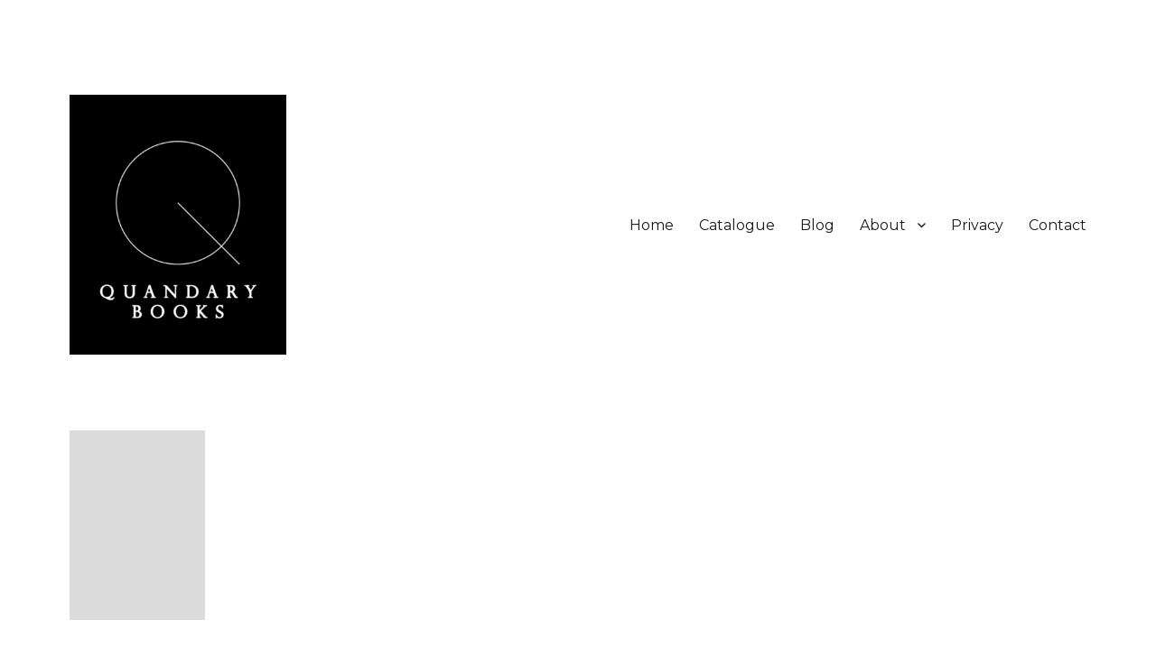

--- FILE ---
content_type: text/html; charset=UTF-8
request_url: https://quandarybooks.com/wpctags/multi-faith-centre/
body_size: 41687
content:
<!DOCTYPE html>
<html lang="en-GB" class="no-js">
<head>
	<meta charset="UTF-8">
	<meta name="viewport" content="width=device-width, initial-scale=1">
	<link rel="profile" href="http://gmpg.org/xfn/11">
		<script>(function(html){html.className = html.className.replace(/\bno-js\b/,'js')})(document.documentElement);</script>
<meta name='robots' content='index, follow, max-image-preview:large, max-snippet:-1, max-video-preview:-1' />

	<!-- This site is optimized with the Yoast SEO plugin v25.6 - https://yoast.com/wordpress/plugins/seo/ -->
	<title>Multi-Faith Centre Archives - Quandary Books</title>
	<link rel="canonical" href="https://quandarybooks.com/wpctags/multi-faith-centre/" />
	<meta property="og:locale" content="en_GB" />
	<meta property="og:type" content="article" />
	<meta property="og:title" content="Multi-Faith Centre Archives - Quandary Books" />
	<meta property="og:url" content="https://quandarybooks.com/wpctags/multi-faith-centre/" />
	<meta property="og:site_name" content="Quandary Books" />
	<meta name="twitter:card" content="summary_large_image" />
	<script type="application/ld+json" class="yoast-schema-graph">{"@context":"https://schema.org","@graph":[{"@type":"CollectionPage","@id":"https://quandarybooks.com/wpctags/multi-faith-centre/","url":"https://quandarybooks.com/wpctags/multi-faith-centre/","name":"Multi-Faith Centre Archives - Quandary Books","isPartOf":{"@id":"http://quandarybooks.com/#website"},"breadcrumb":{"@id":"https://quandarybooks.com/wpctags/multi-faith-centre/#breadcrumb"},"inLanguage":"en-GB"},{"@type":"BreadcrumbList","@id":"https://quandarybooks.com/wpctags/multi-faith-centre/#breadcrumb","itemListElement":[{"@type":"ListItem","position":1,"name":"Home","item":"http://quandarybooks.com/"},{"@type":"ListItem","position":2,"name":"Multi-Faith Centre"}]},{"@type":"WebSite","@id":"http://quandarybooks.com/#website","url":"http://quandarybooks.com/","name":"Quandary Books","description":"A Derbyshire Publisher","publisher":{"@id":"http://quandarybooks.com/#organization"},"potentialAction":[{"@type":"SearchAction","target":{"@type":"EntryPoint","urlTemplate":"http://quandarybooks.com/?s={search_term_string}"},"query-input":{"@type":"PropertyValueSpecification","valueRequired":true,"valueName":"search_term_string"}}],"inLanguage":"en-GB"},{"@type":"Organization","@id":"http://quandarybooks.com/#organization","name":"Quandary Books","url":"http://quandarybooks.com/","logo":{"@type":"ImageObject","inLanguage":"en-GB","@id":"http://quandarybooks.com/#/schema/logo/image/","url":"https://quandarybooks.com/wp-content/uploads/2016/08/cropped-QUANDARY-BOOKS-16-mod-BLACK.png","contentUrl":"https://quandarybooks.com/wp-content/uploads/2016/08/cropped-QUANDARY-BOOKS-16-mod-BLACK.png","width":240,"height":288,"caption":"Quandary Books"},"image":{"@id":"http://quandarybooks.com/#/schema/logo/image/"}}]}</script>
	<!-- / Yoast SEO plugin. -->


<link rel='dns-prefetch' href='//fonts.googleapis.com' />
<link rel="alternate" type="application/rss+xml" title="Quandary Books &raquo; Feed" href="https://quandarybooks.com/feed/" />
<link rel="alternate" type="application/rss+xml" title="Quandary Books &raquo; Comments Feed" href="https://quandarybooks.com/comments/feed/" />
<link rel="alternate" type="application/rss+xml" title="Quandary Books &raquo; Multi-Faith Centre WP Catalogue Tag Feed" href="https://quandarybooks.com/wpctags/multi-faith-centre/feed/" />
<script type="text/javascript">
/* <![CDATA[ */
window._wpemojiSettings = {"baseUrl":"https:\/\/s.w.org\/images\/core\/emoji\/15.0.3\/72x72\/","ext":".png","svgUrl":"https:\/\/s.w.org\/images\/core\/emoji\/15.0.3\/svg\/","svgExt":".svg","source":{"concatemoji":"https:\/\/quandarybooks.com\/wp-includes\/js\/wp-emoji-release.min.js?ver=6.6.4"}};
/*! This file is auto-generated */
!function(i,n){var o,s,e;function c(e){try{var t={supportTests:e,timestamp:(new Date).valueOf()};sessionStorage.setItem(o,JSON.stringify(t))}catch(e){}}function p(e,t,n){e.clearRect(0,0,e.canvas.width,e.canvas.height),e.fillText(t,0,0);var t=new Uint32Array(e.getImageData(0,0,e.canvas.width,e.canvas.height).data),r=(e.clearRect(0,0,e.canvas.width,e.canvas.height),e.fillText(n,0,0),new Uint32Array(e.getImageData(0,0,e.canvas.width,e.canvas.height).data));return t.every(function(e,t){return e===r[t]})}function u(e,t,n){switch(t){case"flag":return n(e,"\ud83c\udff3\ufe0f\u200d\u26a7\ufe0f","\ud83c\udff3\ufe0f\u200b\u26a7\ufe0f")?!1:!n(e,"\ud83c\uddfa\ud83c\uddf3","\ud83c\uddfa\u200b\ud83c\uddf3")&&!n(e,"\ud83c\udff4\udb40\udc67\udb40\udc62\udb40\udc65\udb40\udc6e\udb40\udc67\udb40\udc7f","\ud83c\udff4\u200b\udb40\udc67\u200b\udb40\udc62\u200b\udb40\udc65\u200b\udb40\udc6e\u200b\udb40\udc67\u200b\udb40\udc7f");case"emoji":return!n(e,"\ud83d\udc26\u200d\u2b1b","\ud83d\udc26\u200b\u2b1b")}return!1}function f(e,t,n){var r="undefined"!=typeof WorkerGlobalScope&&self instanceof WorkerGlobalScope?new OffscreenCanvas(300,150):i.createElement("canvas"),a=r.getContext("2d",{willReadFrequently:!0}),o=(a.textBaseline="top",a.font="600 32px Arial",{});return e.forEach(function(e){o[e]=t(a,e,n)}),o}function t(e){var t=i.createElement("script");t.src=e,t.defer=!0,i.head.appendChild(t)}"undefined"!=typeof Promise&&(o="wpEmojiSettingsSupports",s=["flag","emoji"],n.supports={everything:!0,everythingExceptFlag:!0},e=new Promise(function(e){i.addEventListener("DOMContentLoaded",e,{once:!0})}),new Promise(function(t){var n=function(){try{var e=JSON.parse(sessionStorage.getItem(o));if("object"==typeof e&&"number"==typeof e.timestamp&&(new Date).valueOf()<e.timestamp+604800&&"object"==typeof e.supportTests)return e.supportTests}catch(e){}return null}();if(!n){if("undefined"!=typeof Worker&&"undefined"!=typeof OffscreenCanvas&&"undefined"!=typeof URL&&URL.createObjectURL&&"undefined"!=typeof Blob)try{var e="postMessage("+f.toString()+"("+[JSON.stringify(s),u.toString(),p.toString()].join(",")+"));",r=new Blob([e],{type:"text/javascript"}),a=new Worker(URL.createObjectURL(r),{name:"wpTestEmojiSupports"});return void(a.onmessage=function(e){c(n=e.data),a.terminate(),t(n)})}catch(e){}c(n=f(s,u,p))}t(n)}).then(function(e){for(var t in e)n.supports[t]=e[t],n.supports.everything=n.supports.everything&&n.supports[t],"flag"!==t&&(n.supports.everythingExceptFlag=n.supports.everythingExceptFlag&&n.supports[t]);n.supports.everythingExceptFlag=n.supports.everythingExceptFlag&&!n.supports.flag,n.DOMReady=!1,n.readyCallback=function(){n.DOMReady=!0}}).then(function(){return e}).then(function(){var e;n.supports.everything||(n.readyCallback(),(e=n.source||{}).concatemoji?t(e.concatemoji):e.wpemoji&&e.twemoji&&(t(e.twemoji),t(e.wpemoji)))}))}((window,document),window._wpemojiSettings);
/* ]]> */
</script>
<style id='wp-emoji-styles-inline-css' type='text/css'>

	img.wp-smiley, img.emoji {
		display: inline !important;
		border: none !important;
		box-shadow: none !important;
		height: 1em !important;
		width: 1em !important;
		margin: 0 0.07em !important;
		vertical-align: -0.1em !important;
		background: none !important;
		padding: 0 !important;
	}
</style>
<link rel='stylesheet' id='wp-block-library-css' href='https://quandarybooks.com/wp-includes/css/dist/block-library/style.min.css?ver=6.6.4' type='text/css' media='all' />
<style id='classic-theme-styles-inline-css' type='text/css'>
/*! This file is auto-generated */
.wp-block-button__link{color:#fff;background-color:#32373c;border-radius:9999px;box-shadow:none;text-decoration:none;padding:calc(.667em + 2px) calc(1.333em + 2px);font-size:1.125em}.wp-block-file__button{background:#32373c;color:#fff;text-decoration:none}
</style>
<style id='global-styles-inline-css' type='text/css'>
:root{--wp--preset--aspect-ratio--square: 1;--wp--preset--aspect-ratio--4-3: 4/3;--wp--preset--aspect-ratio--3-4: 3/4;--wp--preset--aspect-ratio--3-2: 3/2;--wp--preset--aspect-ratio--2-3: 2/3;--wp--preset--aspect-ratio--16-9: 16/9;--wp--preset--aspect-ratio--9-16: 9/16;--wp--preset--color--black: #000000;--wp--preset--color--cyan-bluish-gray: #abb8c3;--wp--preset--color--white: #ffffff;--wp--preset--color--pale-pink: #f78da7;--wp--preset--color--vivid-red: #cf2e2e;--wp--preset--color--luminous-vivid-orange: #ff6900;--wp--preset--color--luminous-vivid-amber: #fcb900;--wp--preset--color--light-green-cyan: #7bdcb5;--wp--preset--color--vivid-green-cyan: #00d084;--wp--preset--color--pale-cyan-blue: #8ed1fc;--wp--preset--color--vivid-cyan-blue: #0693e3;--wp--preset--color--vivid-purple: #9b51e0;--wp--preset--gradient--vivid-cyan-blue-to-vivid-purple: linear-gradient(135deg,rgba(6,147,227,1) 0%,rgb(155,81,224) 100%);--wp--preset--gradient--light-green-cyan-to-vivid-green-cyan: linear-gradient(135deg,rgb(122,220,180) 0%,rgb(0,208,130) 100%);--wp--preset--gradient--luminous-vivid-amber-to-luminous-vivid-orange: linear-gradient(135deg,rgba(252,185,0,1) 0%,rgba(255,105,0,1) 100%);--wp--preset--gradient--luminous-vivid-orange-to-vivid-red: linear-gradient(135deg,rgba(255,105,0,1) 0%,rgb(207,46,46) 100%);--wp--preset--gradient--very-light-gray-to-cyan-bluish-gray: linear-gradient(135deg,rgb(238,238,238) 0%,rgb(169,184,195) 100%);--wp--preset--gradient--cool-to-warm-spectrum: linear-gradient(135deg,rgb(74,234,220) 0%,rgb(151,120,209) 20%,rgb(207,42,186) 40%,rgb(238,44,130) 60%,rgb(251,105,98) 80%,rgb(254,248,76) 100%);--wp--preset--gradient--blush-light-purple: linear-gradient(135deg,rgb(255,206,236) 0%,rgb(152,150,240) 100%);--wp--preset--gradient--blush-bordeaux: linear-gradient(135deg,rgb(254,205,165) 0%,rgb(254,45,45) 50%,rgb(107,0,62) 100%);--wp--preset--gradient--luminous-dusk: linear-gradient(135deg,rgb(255,203,112) 0%,rgb(199,81,192) 50%,rgb(65,88,208) 100%);--wp--preset--gradient--pale-ocean: linear-gradient(135deg,rgb(255,245,203) 0%,rgb(182,227,212) 50%,rgb(51,167,181) 100%);--wp--preset--gradient--electric-grass: linear-gradient(135deg,rgb(202,248,128) 0%,rgb(113,206,126) 100%);--wp--preset--gradient--midnight: linear-gradient(135deg,rgb(2,3,129) 0%,rgb(40,116,252) 100%);--wp--preset--font-size--small: 13px;--wp--preset--font-size--medium: 20px;--wp--preset--font-size--large: 36px;--wp--preset--font-size--x-large: 42px;--wp--preset--spacing--20: 0.44rem;--wp--preset--spacing--30: 0.67rem;--wp--preset--spacing--40: 1rem;--wp--preset--spacing--50: 1.5rem;--wp--preset--spacing--60: 2.25rem;--wp--preset--spacing--70: 3.38rem;--wp--preset--spacing--80: 5.06rem;--wp--preset--shadow--natural: 6px 6px 9px rgba(0, 0, 0, 0.2);--wp--preset--shadow--deep: 12px 12px 50px rgba(0, 0, 0, 0.4);--wp--preset--shadow--sharp: 6px 6px 0px rgba(0, 0, 0, 0.2);--wp--preset--shadow--outlined: 6px 6px 0px -3px rgba(255, 255, 255, 1), 6px 6px rgba(0, 0, 0, 1);--wp--preset--shadow--crisp: 6px 6px 0px rgba(0, 0, 0, 1);}:where(.is-layout-flex){gap: 0.5em;}:where(.is-layout-grid){gap: 0.5em;}body .is-layout-flex{display: flex;}.is-layout-flex{flex-wrap: wrap;align-items: center;}.is-layout-flex > :is(*, div){margin: 0;}body .is-layout-grid{display: grid;}.is-layout-grid > :is(*, div){margin: 0;}:where(.wp-block-columns.is-layout-flex){gap: 2em;}:where(.wp-block-columns.is-layout-grid){gap: 2em;}:where(.wp-block-post-template.is-layout-flex){gap: 1.25em;}:where(.wp-block-post-template.is-layout-grid){gap: 1.25em;}.has-black-color{color: var(--wp--preset--color--black) !important;}.has-cyan-bluish-gray-color{color: var(--wp--preset--color--cyan-bluish-gray) !important;}.has-white-color{color: var(--wp--preset--color--white) !important;}.has-pale-pink-color{color: var(--wp--preset--color--pale-pink) !important;}.has-vivid-red-color{color: var(--wp--preset--color--vivid-red) !important;}.has-luminous-vivid-orange-color{color: var(--wp--preset--color--luminous-vivid-orange) !important;}.has-luminous-vivid-amber-color{color: var(--wp--preset--color--luminous-vivid-amber) !important;}.has-light-green-cyan-color{color: var(--wp--preset--color--light-green-cyan) !important;}.has-vivid-green-cyan-color{color: var(--wp--preset--color--vivid-green-cyan) !important;}.has-pale-cyan-blue-color{color: var(--wp--preset--color--pale-cyan-blue) !important;}.has-vivid-cyan-blue-color{color: var(--wp--preset--color--vivid-cyan-blue) !important;}.has-vivid-purple-color{color: var(--wp--preset--color--vivid-purple) !important;}.has-black-background-color{background-color: var(--wp--preset--color--black) !important;}.has-cyan-bluish-gray-background-color{background-color: var(--wp--preset--color--cyan-bluish-gray) !important;}.has-white-background-color{background-color: var(--wp--preset--color--white) !important;}.has-pale-pink-background-color{background-color: var(--wp--preset--color--pale-pink) !important;}.has-vivid-red-background-color{background-color: var(--wp--preset--color--vivid-red) !important;}.has-luminous-vivid-orange-background-color{background-color: var(--wp--preset--color--luminous-vivid-orange) !important;}.has-luminous-vivid-amber-background-color{background-color: var(--wp--preset--color--luminous-vivid-amber) !important;}.has-light-green-cyan-background-color{background-color: var(--wp--preset--color--light-green-cyan) !important;}.has-vivid-green-cyan-background-color{background-color: var(--wp--preset--color--vivid-green-cyan) !important;}.has-pale-cyan-blue-background-color{background-color: var(--wp--preset--color--pale-cyan-blue) !important;}.has-vivid-cyan-blue-background-color{background-color: var(--wp--preset--color--vivid-cyan-blue) !important;}.has-vivid-purple-background-color{background-color: var(--wp--preset--color--vivid-purple) !important;}.has-black-border-color{border-color: var(--wp--preset--color--black) !important;}.has-cyan-bluish-gray-border-color{border-color: var(--wp--preset--color--cyan-bluish-gray) !important;}.has-white-border-color{border-color: var(--wp--preset--color--white) !important;}.has-pale-pink-border-color{border-color: var(--wp--preset--color--pale-pink) !important;}.has-vivid-red-border-color{border-color: var(--wp--preset--color--vivid-red) !important;}.has-luminous-vivid-orange-border-color{border-color: var(--wp--preset--color--luminous-vivid-orange) !important;}.has-luminous-vivid-amber-border-color{border-color: var(--wp--preset--color--luminous-vivid-amber) !important;}.has-light-green-cyan-border-color{border-color: var(--wp--preset--color--light-green-cyan) !important;}.has-vivid-green-cyan-border-color{border-color: var(--wp--preset--color--vivid-green-cyan) !important;}.has-pale-cyan-blue-border-color{border-color: var(--wp--preset--color--pale-cyan-blue) !important;}.has-vivid-cyan-blue-border-color{border-color: var(--wp--preset--color--vivid-cyan-blue) !important;}.has-vivid-purple-border-color{border-color: var(--wp--preset--color--vivid-purple) !important;}.has-vivid-cyan-blue-to-vivid-purple-gradient-background{background: var(--wp--preset--gradient--vivid-cyan-blue-to-vivid-purple) !important;}.has-light-green-cyan-to-vivid-green-cyan-gradient-background{background: var(--wp--preset--gradient--light-green-cyan-to-vivid-green-cyan) !important;}.has-luminous-vivid-amber-to-luminous-vivid-orange-gradient-background{background: var(--wp--preset--gradient--luminous-vivid-amber-to-luminous-vivid-orange) !important;}.has-luminous-vivid-orange-to-vivid-red-gradient-background{background: var(--wp--preset--gradient--luminous-vivid-orange-to-vivid-red) !important;}.has-very-light-gray-to-cyan-bluish-gray-gradient-background{background: var(--wp--preset--gradient--very-light-gray-to-cyan-bluish-gray) !important;}.has-cool-to-warm-spectrum-gradient-background{background: var(--wp--preset--gradient--cool-to-warm-spectrum) !important;}.has-blush-light-purple-gradient-background{background: var(--wp--preset--gradient--blush-light-purple) !important;}.has-blush-bordeaux-gradient-background{background: var(--wp--preset--gradient--blush-bordeaux) !important;}.has-luminous-dusk-gradient-background{background: var(--wp--preset--gradient--luminous-dusk) !important;}.has-pale-ocean-gradient-background{background: var(--wp--preset--gradient--pale-ocean) !important;}.has-electric-grass-gradient-background{background: var(--wp--preset--gradient--electric-grass) !important;}.has-midnight-gradient-background{background: var(--wp--preset--gradient--midnight) !important;}.has-small-font-size{font-size: var(--wp--preset--font-size--small) !important;}.has-medium-font-size{font-size: var(--wp--preset--font-size--medium) !important;}.has-large-font-size{font-size: var(--wp--preset--font-size--large) !important;}.has-x-large-font-size{font-size: var(--wp--preset--font-size--x-large) !important;}
:where(.wp-block-post-template.is-layout-flex){gap: 1.25em;}:where(.wp-block-post-template.is-layout-grid){gap: 1.25em;}
:where(.wp-block-columns.is-layout-flex){gap: 2em;}:where(.wp-block-columns.is-layout-grid){gap: 2em;}
:root :where(.wp-block-pullquote){font-size: 1.5em;line-height: 1.6;}
</style>
<link rel='stylesheet' id='cptch_stylesheet-css' href='https://quandarybooks.com/wp-content/plugins/captcha-pro/css/front_end_style.css?ver=pro-5.2.3' type='text/css' media='all' />
<link rel='stylesheet' id='dashicons-css' href='https://quandarybooks.com/wp-includes/css/dashicons.min.css?ver=6.6.4' type='text/css' media='all' />
<link rel='stylesheet' id='cptch_desktop_style-css' href='https://quandarybooks.com/wp-content/plugins/captcha-pro/css/desktop_style.css?ver=pro-5.2.3' type='text/css' media='all' />
<link rel='stylesheet' id='cntctfrm_form_style-css' href='https://quandarybooks.com/wp-content/plugins/contact-form-plugin/css/form_style.css?ver=4.3.6' type='text/css' media='all' />
<link rel='stylesheet' id='catalogue-css-css' href='https://quandarybooks.com/wp-content/plugins/wp-catalogue-pro/includes/css/catalogue-styles.css?ver=6.6.4' type='text/css' media='all' />
<!--[if lt IE 9]>
<link rel='stylesheet' id='style-ie-css' href='https://quandarybooks.com/wp-content/plugins/wp-catalogue-pro/includes/css/ie.css?ver=6.6.4' type='text/css' media='all' />
<![endif]-->
<link rel='stylesheet' id='parent-style-css' href='https://quandarybooks.com/wp-content/themes/twentysixteen/style.css?ver=6.6.4' type='text/css' media='all' />
<link rel='stylesheet' id='child-style-css' href='https://quandarybooks.com/wp-content/themes/quandarybooks/style.css?ver=6.6.4' type='text/css' media='all' />
<link rel='stylesheet' id='twentysixteen-fonts-css' href='https://fonts.googleapis.com/css?family=Merriweather%3A400%2C700%2C900%2C400italic%2C700italic%2C900italic%7CMontserrat%3A400%2C700%7CInconsolata%3A400&#038;subset=latin%2Clatin-ext' type='text/css' media='all' />
<link rel='stylesheet' id='genericons-css' href='https://quandarybooks.com/wp-content/themes/twentysixteen/genericons/genericons.css?ver=3.4.1' type='text/css' media='all' />
<link rel='stylesheet' id='twentysixteen-style-css' href='https://quandarybooks.com/wp-content/themes/quandarybooks/style.css?ver=6.6.4' type='text/css' media='all' />
<!--[if lt IE 10]>
<link rel='stylesheet' id='twentysixteen-ie-css' href='https://quandarybooks.com/wp-content/themes/twentysixteen/css/ie.css?ver=20160816' type='text/css' media='all' />
<![endif]-->
<!--[if lt IE 9]>
<link rel='stylesheet' id='twentysixteen-ie8-css' href='https://quandarybooks.com/wp-content/themes/twentysixteen/css/ie8.css?ver=20160816' type='text/css' media='all' />
<![endif]-->
<!--[if lt IE 8]>
<link rel='stylesheet' id='twentysixteen-ie7-css' href='https://quandarybooks.com/wp-content/themes/twentysixteen/css/ie7.css?ver=20160816' type='text/css' media='all' />
<![endif]-->
<script type="text/javascript" src="https://quandarybooks.com/wp-includes/js/jquery/jquery.min.js?ver=3.7.1" id="jquery-core-js"></script>
<script type="text/javascript" src="https://quandarybooks.com/wp-includes/js/jquery/jquery-migrate.min.js?ver=3.4.1" id="jquery-migrate-js"></script>
<script type="text/javascript" src="https://quandarybooks.com/wp-content/plugins/wp-catalogue-pro/includes/js/wpc-carousel.js?ver=6.6.4" id="wpc-carousel-js-js"></script>
<!--[if lt IE 9]>
<script type="text/javascript" src="https://quandarybooks.com/wp-content/themes/twentysixteen/js/html5.js?ver=3.7.3" id="twentysixteen-html5-js"></script>
<![endif]-->
<link rel="https://api.w.org/" href="https://quandarybooks.com/wp-json/" /><link rel="EditURI" type="application/rsd+xml" title="RSD" href="https://quandarybooks.com/xmlrpc.php?rsd" />
<meta name="generator" content="WordPress 6.6.4" />
<!-- Piwik -->
<script type="text/javascript">
  var _paq = _paq || [];
  _paq.push(["setDomains", ["*.quandarybooks.com"]]);
  _paq.push(['trackPageView']);
  _paq.push(['enableLinkTracking']);
  (function() {
    var u="//caithness-web-services.scot/analytics/";
    _paq.push(['setTrackerUrl', u+'piwik.php']);
    _paq.push(['setSiteId', '3']);
    var d=document, g=d.createElement('script'), s=d.getElementsByTagName('script')[0];
    g.type='text/javascript'; g.async=true; g.defer=true; g.src=u+'piwik.js'; s.parentNode.insertBefore(g,s);
  })();
</script>
<noscript><p><img src="//caithness-web-services.scot/analytics/piwik.php?idsite=3" style="border:0;" alt="" /></p></noscript>
<!-- End Piwik Code -->
<meta name="viewport" content="width=device-width,initial-scale=1,maximum-scale=1,user-scalable=no">
<meta name="HandheldFriendly" content="true">
<style type="text/css">
    .wpc-img:hover {
        border: 5px solid #000000 !important;
    }
    .wpc-title {
        color: #000000 !important;
    }
    .wpc-title a:hover {
        color: #000000 !important;
    }
    #wpc-col-1 ul li a:hover, #wpc-col-1 ul li.active-wpc-cat a {
        border-right: none;
        background:#000000 no-repeat left top !important;
    }
    .wpc-paginations a:hover, .wpc-paginations .active-wpc-page {
        background: #000000 !important;
    }
    .checking{
        background-color:#000000 !important;
    }
    .wpc-post-meta-key {
        color: #000000 !important;
    }
    .navigation {
        list-style:none;
        font-size:12px;
    }
    .navigation li{
        display:inline;
    }
    .navigation li a{
        display:block;
        float:left;
        padding:4px 9px;
        margin-right:7px;
        border:1px solid #efefef;
    }
    .navigation li span.current {
        display:block;
        float:left;
        padding:4px 9px;
        margin-right:7px;
        border:1px solid #efefef;
        background-color:#f5f5f5;
    }   
    .navigation li span.dots {
        display:block;
        float:left;
        padding:4px 9px;
        margin-right:7px;
    }
    .current-cat > a{
        background-color: #000000 !important;
    }
    .wpc_page_link_disabled {
        background-color: #000000;
    }
    #wpc-col-1 .wpc_sidebar_tags a {
        color: #000000;
        text-decoration: none !important;
    }


    /*.wpc_product_content article.wpc_post {
        padding-top: 30px;
    }*/
    /*Carousel CSS*/
    .wpc_my_carousel {
        padding: 0 15px 0 0;
        display: inline-block;
        margin-bottom: 18px;
        width  : 100%;
    }
    .wpc_carousel ul {
        list-style: none;
        position: absolute;
        left: 0;
        top: 0;
        width: 100%;
        text-align: center;
        margin: 0 auto;
    }
                .wpc_my_carousel {
                padding: 0 15px 0 0;
                position: relative;
                display: block;
               /* height: 358px;*/
               height: 408px;
            }
            .wpc_carousel ul li img {
                height: 92px;
                border: 2px solid #DCDBDB;
            }
            .layout_vert .wpc_hero_img {
                float: left;
                margin-right: 20px;
                width: 258px;
            }
            .layout_vert .wpc_hero_img img {
                border: 4px solid #DCDBDB;
            }
            .wpc_v_carousel_wrap {
                float: right;
                padding:0 0 0 10px;
                position: relative;
            }
            .layout_vert .wpc_carousel {
                overflow:hidden;
                position: relative;
                width: 158px;
                margin-top: 35px;
                float: left;
                z-index: 2;
            }
            .layout_vert .wpc_carousel ul li {
                text-align: center;
                float: none;
                padding-bottom: 1px;
            }
            .layout_vert .wpc_controls {
                position: absolute;
                right: 38%;
                height: 350px;
                width: 30px;
            }
            .layout_vert .prev-up {
                cursor: pointer;
                background: rgba(0, 0, 0, 0) url("https://quandarybooks.com/wp-content/plugins/wp-catalogue-pro//includes/css/images/up-arrow.png") no-repeat scroll center top;
                display: block;
                height: 30px;
                text-indent: -9000px;
                width: 30px;
                position: absolute;
                right:0;
                top: 0;
            }
            .layout_vert .next-down {
                float: none;
                cursor: pointer;
                background: rgba(0, 0, 0, 0) url("https://quandarybooks.com/wp-content/plugins/wp-catalogue-pro//includes/css/images/down-arrow.png") no-repeat scroll center top;
                display: block;
                height: 30px;
                text-indent: -9000px;
                width: 30px;
                right:0;
                position: absolute;
                bottom: 0;
            }
            /* For Vertical Responsive */
            @media screen and (min-width: 769px) and (max-width: 1024px) {
                #wpc-col-2 {
                    margin: 0 auto;
                    overflow: hidden;
                    width: 722px;
                }
                .layout_vert .wpc_carousel {
                    float: none;
                    margin: 38px auto 0;
                    overflow: hidden;
                    position: relative;
                    width: 152px;
                }
                .layout_vert .wpc_controls {
                    bottom: -35px;
                    height: 348px;
                    left: 50%;
                    margin-left: -12px;
                    position: absolute;
                    right: inherit;
                    width: 30px;
                }
                .layout_vert .wpc_hero_img {
                    float: left;
                    width: 490px;
                }
                .wpc_v_carousel_wrap {
                    float: right;
                    height: auto;
                    position: relative;
                    top: 0;
                    width: 25%;
                    padding:0 0 0 10px;

                }
                .product-price {
                    margin-right: 25px;
                }
                #wpc-catalogue-wrapper #wpc-col-2 #wpc_my_carousel article.wpc_post {
                    width: 98%;
                }
            }
            @media screen and (min-width: 668px) and (max-width: 768px) {
                #wpc_my_carousel {
                    height: 350px;
                }
                .layout_vert .wpc_hero_img {
                    float: none;
                }
                .layout_vert .wpc_carousel {
                    float: none;
                    margin: 38px auto 0;
                    overflow: hidden;
                    position: relative;
                    width: 152px;
                }
                .layout_vert .wpc_controls {
                    bottom: -54px;
                    height: 350px;
                    left: 55%;
                    margin-left: -18px;
                    position: absolute;
                    right: inherit;
                    width: 30px;
                }
                .layout_vert .wpc_hero_img {
                    float: left;
                    width:70%;
                }
                .wpc_v_carousel_wrap {
                    float: right;
                    height: 85%;
                    position: relative;
                    top: 0;
                    width: auto;
                }
                .layout_vert .wpc_hero_img img {
                    width:100%;
                    display:block;
                }
                #wpc-col-2 {
                    text-align: left;
                }
                .product-price {
                    margin-right: 25px;
                }
                #wpc-catalogue-wrapper #wpc-col-2 #wpc_my_carousel article.wpc_post {
                    width: 98%;
                }
                .wpc_product_content {

                    padding-left: 20px;
                }
            }
            @media screen and (min-width: 481px) and (max-width: 667px) {
                .layout_vert .wpc_hero_img {
                    float: none;
                    width: 100% !important;
                    height: auto !important;
                }
                .layout_vert .wpc_hero_img img {
                    width: 100%;
                    height: auto;
                }
                .wpc_product_content {
                    width:65%;
                    padding:20px 0;
                    font-size:13px;
                    padding-left: 20px;

                }
                #wpc-catalogue-wrapper h4.wpc_catalogue_price {
                    float:none;
                    width:auto;
                    display:block;
                }
                .layout_vert .wpc_carousel {
                    float: none;
                    margin: 38px auto 0;
                    overflow: hidden;
                    position: relative;
                    width: 152px;
                }
                .layout_vert .wpc_controls {
                    bottom: -21px;
                    height: 350px;
                    left: 60%;
                    margin-left:-56px;
                    position: absolute;
                    right: inherit;
                    width: 30px;
                }
                .wpc_v_carousel_wrap {
                    position: relative;
                    top: 12px;
                    width: auto;
                    margin: 0 auto;
                    padding:0 0 0 0;
                }
                #wpc-col-2 {
                    text-align: left;
                }
                .product-price {
                    margin-right: 25px;
                    float:none;
                }
                #wpc-catalogue-wrapper #wpc-col-2 #wpc_my_carousel article.wpc_post {
                    width: 95%;
                }
                .layout_vert .prev-up {
                    right:-27px;
                    top:10px;
                }
                .layout_vert .next-down {
                    right:-27px;
                    bottom:-18px;
                }
                #wpc-catalogue-wrapper h4.wpc_catalogue_title {
                    margin:0 0 10px;
                    
                }
                .layout_vert .wpc_carousel {
                float:right;
                }
            }
            @media screen and (min-width: 320px) and (max-width: 480px) {

                .wpc_product_content {
                   margin-top: 20px;
                    
                }

                .layout_vert .wpc_hero_img {
                    float: none;
                    width: 100% !important;
                    height: auto !important;
                    margin:0 0 43px;
                }
                .layout_vert .wpc_hero_img img {
                    width: 100%;
                    height: auto;
                }
                .wpc_my_carousel {
                    margin-bottom: 110px;
                }
                .layout_vert .wpc_carousel {
                    float: none;
                    margin:0 auto;
                    overflow: hidden;
                    position: relative;
                    width:200px;
                }
                .layout_vert .wpc_controls {
                    bottom: -35px;
                    height: 350px;
                    left: 60%;
                    margin-left: -38px;
                    position: absolute;
                    right: inherit;
                    width: 30px;
                }
                .wpc_v_carousel_wrap {
                    height: auto;
                    position: relative;
                    top: 12px;
                    margin: 0 auto 50px;
                    float: none;
                    padding: 0 0 0 0;
                }
                #wpc-col-2 {
                    text-align: left;
                }
                #wpc-catalogue-wrapper h4.wpc_catalogue_price {
                    float:none;
                }
                .product-price {
                    margin-bottom: 8px;
                    margin-left: 25px;
                    margin-top: 12px;
                    width: 100%;
                }
                #wpc-catalogue-wrapper #wpc-col-2 #wpc_my_carousel article.wpc_post {
                    width: 95%;
                }
                #wpc-catalogue-wrapper h4.wpc_catalogue_title {
                    margin:0 0 10px;
                    
                }
            }
                .product-price {
                    float:none;
                    display:inline-block;
                    vertical-align:top;
                }
                .wpc_catalogue_title {
                    display:inline-block;
                    vertical-align:top;
                }
        </style>
    <script type="text/javascript">
    		
        // wpc Carousel
        jQuery(function () {
            jQuery('#wpc_my_carousel').b29_carousel({
                                layout: 'vert',
                    visible_items: 3,
                        });
        });
    </script>
    <script type="text/javascript">
        jQuery(document).ready(function () {
            jQuery('.wpc-visible-phone').click(function(e) {
                jQuery('.wpc-categories').slideToggle('fast');
		return (false);
            });
        })
    </script>
	<style type="text/css" id="twentysixteen-header-css">
		.site-branding {
			margin: 0 auto 0 0;
		}

		.site-branding .site-title,
		.site-description {
			clip: rect(1px, 1px, 1px, 1px);
			position: absolute;
		}
	</style>
	<style type="text/css" id="custom-background-css">
body.custom-background { background-color: #ffffff; }
</style>
	<link rel="icon" href="https://quandarybooks.com/wp-content/uploads/2016/08/cropped-QUANDARY-BOOKS-16-mod-BLACK-1-32x32.png" sizes="32x32" />
<link rel="icon" href="https://quandarybooks.com/wp-content/uploads/2016/08/cropped-QUANDARY-BOOKS-16-mod-BLACK-1-192x192.png" sizes="192x192" />
<link rel="apple-touch-icon" href="https://quandarybooks.com/wp-content/uploads/2016/08/cropped-QUANDARY-BOOKS-16-mod-BLACK-1-180x180.png" />
<meta name="msapplication-TileImage" content="https://quandarybooks.com/wp-content/uploads/2016/08/cropped-QUANDARY-BOOKS-16-mod-BLACK-1-270x270.png" />
</head>

<body class="archive tax-wpctags term-multi-faith-centre term-289 custom-background wp-custom-logo group-blog hfeed">
<div id="page" class="site">
	<div class="site-inner">
		<a class="skip-link screen-reader-text" href="#content">Skip to content</a>

		<header id="masthead" class="site-header" role="banner">
			<div class="site-header-main">
				<div class="site-branding">
					<a href="https://quandarybooks.com/" class="custom-logo-link" rel="home"><img width="240" height="288" src="https://quandarybooks.com/wp-content/uploads/2016/08/cropped-QUANDARY-BOOKS-16-mod-BLACK.png" class="custom-logo" alt="Quandary Books" decoding="async" fetchpriority="high" /></a>
											<p class="site-title"><a href="https://quandarybooks.com/" rel="home">Quandary Books</a></p>
											<p class="site-description">A Derbyshire Publisher</p>
									</div><!-- .site-branding -->

									<button id="menu-toggle" class="menu-toggle">Menu</button>

					<div id="site-header-menu" class="site-header-menu">
													<nav id="site-navigation" class="main-navigation" role="navigation" aria-label="Primary menu">
								<div class="menu-main-menu-container"><ul id="menu-main-menu" class="primary-menu"><li id="menu-item-178" class="menu-item menu-item-type-custom menu-item-object-custom menu-item-home menu-item-178"><a href="http://quandarybooks.com">Home</a></li>
<li id="menu-item-1313" class="menu-item menu-item-type-custom menu-item-object-custom menu-item-1313"><a href="https://quandarybooks.com/catalogue/">Catalogue</a></li>
<li id="menu-item-248" class="menu-item menu-item-type-post_type menu-item-object-page current_page_parent menu-item-248"><a href="https://quandarybooks.com/ponderings/">Blog</a></li>
<li id="menu-item-244" class="menu-item menu-item-type-post_type menu-item-object-page menu-item-has-children menu-item-244"><a href="https://quandarybooks.com/about-jonathan-powers/">About</a>
<ul class="sub-menu">
	<li id="menu-item-1315" class="menu-item menu-item-type-post_type menu-item-object-page menu-item-1315"><a href="https://quandarybooks.com/our-authors/">Our Authors</a></li>
</ul>
</li>
<li id="menu-item-591" class="menu-item menu-item-type-post_type menu-item-object-page menu-item-privacy-policy menu-item-591"><a rel="privacy-policy" href="https://quandarybooks.com/privacy/">Privacy</a></li>
<li id="menu-item-245" class="menu-item menu-item-type-post_type menu-item-object-page menu-item-245"><a href="https://quandarybooks.com/contact/">Contact</a></li>
</ul></div>							</nav><!-- .main-navigation -->
						
											</div><!-- .site-header-menu -->
							</div><!-- .site-header-main -->

					</header><!-- .site-header -->

		<div id="content" class="site-content">
    <!--Content-->
        <div style='clear:both'></div>
    <div id="wpc-catalogue-wrapper">
                <div id="wpc-catalogue-wrapper">
                <div id="wpc-products">
                                        <!--wpc product-->
                        <div class="wpc-product">
                            <div class="wpc-img" style="width:150px; height:210px; overflow:hidden">
                                <a href="https://quandarybooks.com/wpcproduct/a-pictorial-history-of-the-development-of-the-multi-faith-centre-at-the-university-of-derby/" class="wpc-product-link">
                                                <img src="http://quandarybooks.com/wp-content/uploads/2019/05/Cover-Image-for-Website.jpg" alt="" height="210"
                                                            />
                                </a>
                            </div>
                            <p class="wpc-title">
                                <a href="https://quandarybooks.com/wpcproduct/a-pictorial-history-of-the-development-of-the-multi-faith-centre-at-the-university-of-derby/">
                                    A Pictorial History of the Development of the Multi-Faith Centre at the University of Derby                                </a>
                            </p>
                        </div>

                        <!--/wpc-product-->
                                </div>
                </div>
        <div class="clear"></div>
    </div>
    
    <!--/Content-->


		</div><!-- .site-content -->

		<footer id="colophon" class="site-footer" role="contentinfo">
							<nav class="main-navigation" role="navigation" aria-label="Footer primary menu">
					<div class="menu-main-menu-container"><ul id="menu-main-menu-1" class="primary-menu"><li class="menu-item menu-item-type-custom menu-item-object-custom menu-item-home menu-item-178"><a href="http://quandarybooks.com">Home</a></li>
<li class="menu-item menu-item-type-custom menu-item-object-custom menu-item-1313"><a href="https://quandarybooks.com/catalogue/">Catalogue</a></li>
<li class="menu-item menu-item-type-post_type menu-item-object-page current_page_parent menu-item-248"><a href="https://quandarybooks.com/ponderings/">Blog</a></li>
<li class="menu-item menu-item-type-post_type menu-item-object-page menu-item-has-children menu-item-244"><a href="https://quandarybooks.com/about-jonathan-powers/">About</a>
<ul class="sub-menu">
	<li class="menu-item menu-item-type-post_type menu-item-object-page menu-item-1315"><a href="https://quandarybooks.com/our-authors/">Our Authors</a></li>
</ul>
</li>
<li class="menu-item menu-item-type-post_type menu-item-object-page menu-item-privacy-policy menu-item-591"><a rel="privacy-policy" href="https://quandarybooks.com/privacy/">Privacy</a></li>
<li class="menu-item menu-item-type-post_type menu-item-object-page menu-item-245"><a href="https://quandarybooks.com/contact/">Contact</a></li>
</ul></div>				</nav><!-- .main-navigation -->
			
			
			<div class="site-info">
								<span class="site-title"><a href="https://quandarybooks.com/" rel="home">Quandary Books</a></span>
				<a href="https://en-gb.wordpress.org/">Proudly powered by WordPress</a>
			</div><!-- .site-info -->
		</footer><!-- .site-footer -->
	</div><!-- .site-inner -->
</div><!-- .site -->

<script type="text/javascript" src="https://quandarybooks.com/wp-content/themes/twentysixteen/js/skip-link-focus-fix.js?ver=20160816" id="twentysixteen-skip-link-focus-fix-js"></script>
<script type="text/javascript" id="twentysixteen-script-js-extra">
/* <![CDATA[ */
var screenReaderText = {"expand":"expand child menu","collapse":"collapse child menu"};
/* ]]> */
</script>
<script type="text/javascript" src="https://quandarybooks.com/wp-content/themes/twentysixteen/js/functions.js?ver=20160816" id="twentysixteen-script-js"></script>
</body>
</html>


--- FILE ---
content_type: text/css
request_url: https://quandarybooks.com/wp-content/plugins/wp-catalogue-pro/includes/css/catalogue-styles.css?ver=6.6.4
body_size: 16378
content:
.entry-content .wp-catalogue-breadcrumb > b {
    font-family: Consolas,Monaco,Lucida Console,monospace;
    font-size: 0.857143rem;
    font-weight: normal;
    line-height: 2px;
}
#wpc-catalogue-wrapper {
    float: left;
    height: auto;
    overflow: hidden;
    width: 100%;
}
#wpc-catalogue-wrapper h4.wpc_catalogue_title {
    font-size:20px;
    color:#999999;
    font-weight:normal;
    margin-bottom: 20px;
    width: 80%;
}
#wpc-catalogue-wrapper h4.wpc_catalogue_price {
    font-size:20px;
    color:#999999;
    font-weight:normal;
    margin-bottom: 20px;
    width: 18%;
    float: right;
}
#wpc-col-1 {
    width:219px;
    float:left;
    margin: 0 26px 0 0;
    line-height: inherit;
}
#wpc-col-1 ul {
    margin:0;
    padding:0;
    list-style:none;
    line-height: inherit;
}
#wpc-col-1 ul li {
    list-style:none;
    padding: 0;
    margin: 0;
    background: url(images/cat-sprtr.gif) repeat-x left bottom;
    position: relative;
}
#wpc-col-1 ul li:last-child {
    background: none;
}
#wpc-col-1 ul li a {
    display:block;
    color:#3d484e;
    font-size:18px;
    text-decoration:none;
    padding:10px 30px 10px 21px;
    background: url(images/sidebar-sprtr.gif) repeat-y 218px 0;
    text-transform: capitalize;
}
#wpc-col-1 ul li a:hover, #wpc-col-1 ul li.active-wpc-cat a {
    border-right:none;
    background:#090 no-repeat left top;
    color:#ffffff;
}
#wpc-col-2 {
    width: 74%;
    float:right;
}
.wpc-product {
    border-bottom: #C7C7C7 1px solid;
    float: left;
    margin: 0 15px 27px 0;
    width:31.2%;
}
.wpc-img {
    border: 5px solid #dcdbdb;
    margin-bottom: 10px;
    background: #dcdbdb;
    font-size: 0;
}
.wpc-next-prev {
}
.wpc-next-prev a[rel="next"] {
    float:right;
}
.wpc-img:hover {
    border: 5px solid #15845e;
}
.wpc-img img {
    border-radius:0;
    box-shadow: none;
}
.wpc-title {
    color: #15845e;
    padding: 0 5px 14px 0;
    line-height: inherit !important;
    margin: 0 !important;
    width:100%;
}
.wpc-title a {
    font-size: 14px;
    color: #333333;
    text-decoration:none;
    display:block;
    background: url(images/arrow.png) no-repeat right 5px;
    line-height:18px;
}
.wpc-title a:hover {
    color: #15845e;
    background-position: right -88px;
}
.wpc-title span {
    float:right;
}
.wpc-paginations {
    clear:both;
    padding:0 0 0 7px;
}
.product-price {
    float:right;
}
.wpc-paginations a {
    display:block;
    width:30px;
    height:30px;
    background:url(images/pagination-bg.gif) repeat-x top;
    float:left;
    text-align:center;
    line-height:30px;
    color:#FFF;
    text-decoration:none;
    margin:0 2px;
}
.wpc-paginations a:hover, .wpc-paginations .active-wpc-page {
    background-position:bottom;
    color:#FFF;
}
.product-img-view {
    float:left;
    border:#dcdbdb 5px solid;
    margin:0 14px 0 0;
    overflow: hidden;
    margin-right: 30px;
}
.wpc-product-img {
    width:161px;
    float: right;
    padding-top: 35px;
    padding-bottom: 35px;
    position: relative;
}
.wpc-product-img img.cycle-slide {
    cursor: pointer;
}
.new-prdct-img {
    border:#dcdbdb 5px solid;
    margin-bottom:8px;
    font-size: 0;
    line-height: 0;
}
.new-prdct-img img {
    cursor: pointer;
}
#wpc-product-gallery {
    padding: 0 0 20px;
}
.clear {
    clear: both;
    line-height: 0;
    font-size: 0;
}
.wp-catalogue-breadcrumb {
    margin:0 0 20px;
    padding: 0 0 8px;
}
.entry-content {
    line-height: inherit !important;
}
.wp-catalogue-breadcrumb {
}
#wpc-col-1 ul.children li {
}
#wpc-col-1 ul.children li a {
    font-size: 17px !important;
    padding-left: 34px !important;
}
.entry-content ul li:before {
    content:  none !important;
    padding-right: 0.5em;
}
.cycle-prev {
    position: absolute;
    top: 0px;
    left: 50%;
    margin-left: -21px;
    text-indent: 9000px;
    background:url(images/up-arrow.png) no-repeat top;
    display: block;
    width: 30px;
    height: 30px;
}
.cycle-next {
    position: absolute;
    left: 50%;
    margin-left: -21px;
    text-indent: 9000px;
    background:url(images/down-arrow.png) no-repeat top;
    display: block;
    width: 30px;
    height: 30px;
}
.wpc-paginations a.wpc-pagination-prev {
    width: 58px;
    padding: 0 10px;
}
.wpc-paginations a.wpc-pagination-next {
    width: 38px;
    padding: 0 10px;
}
#cycle-2 img.wpc-thumb-image {
    border: 3px solid #ccc !important;
    margin-bottom:5px !important;
}
#cycle-2 {
    height: 331px !important;
}
.wpc_product_content {
    float: left;
    width: 100%;
    height: auto;
}
.wpc_product_content article.wpc_post {
    float: left;
    height: auto;
    width: 100%;
}
.wpc-thumb-reel {
    width: 150px;
    height: 100px;
    overflow: hidden;
    display: block;
    margin-bottom: 5px;
    border: 3px solid #ccc;
}
.wpc-thumb-reel img {
    width: 100%;
    height: auto;
}
.wpc-post-meta-key {
    font-weight: bold;
    padding-right: 10px;
    text-transform: capitalize;
}
.wpc-the-meta li {
    list-style: none;
}
.wpc-the-meta span {
    width: 118px;
    display: block;
    float: left
}
#slideshow-2 {
    float: left;
}
.wpc_page_link_disabled {
    color: #fff;
    display: block;
    float: left;
    height: 30px;
    line-height: 30px;
    margin: 0 2px;
    text-align: center;
    text-decoration: none;
    width: 30px;
}
.wpc-paginations a.wpc_page_link_next {
    color: #fff;
    display: block;
    float: left;
    line-height: 30px;
    margin: 0 2px;
    text-align: center;
    text-decoration: none;
    background-color: #82396C;
    text-transform: capitalize;
    width: 50px;
}
.wpc-paginations a.wpc_page_link_previous {
    color: #fff;
    display: block;
    float: left;
    line-height: 30px;
    margin: 0 2px;
    text-align: center;
    text-decoration: none;
    background-color: #82396C;
    text-transform: capitalize;
    width: 76px;
}
.wpc-paginations .wpc_page_last_dot {
    float: left;
    font-size: 16px;
    font-weight: bold;
    padding: 4px 4px 0;
}

.entry-content code{
    line-height: inherit !important;
}
#wpc-col-1 ul li a{
    line-height: 35px !important;
}
ul.wpc-categories ul {
    display: none;
}
.switch {
    cursor: pointer;
    display: inline-block;
    font-size: 17px;
    height: 16px;
    line-height: 16px;
    position: absolute;
    right: 20px;
    text-align: center;
    top: 19px;
    width: 16px;
}
#wpc-col-1 ul.children ul li a {
    padding-left: 44px !important;
}
.wpc_sidebar_tags {
    height: auto;
    margin-top: 30px;
    width: 100%;
}
.wpc_sidebar_tags h2 {
    font-weight: normal;
    margin: 0px 0px 14px !important;
    font-size: 25px !important;
    border-bottom: 1px solid #EBEBEB;
    color: #3D484E;
    padding-bottom: 8px;
}
.wpc_all_products {
    border-bottom: 1px solid #EBEBEB;
}

/* Visibilties */
.wpc-visible-phone {
    visibility: hidden;
    display: none;
}
.visible-desktop {
    visibility: visible;
}

/* ============================= */
/* ! Layout for phone version   */
/* ============================= */

@media screen and (min-width: 769px) and (max-width: 1024px) {
    .wpc-visible-phone {
        visibility: visible;
        display: inherit;
    }
    .visible-desktop {
        visibility: hidden;
        display: none;
    }
    .wp-catalogue-breadcrumb {
        padding: 0 0 40px;
    }
    #wpc-col-1 {
        float: left;
        line-height: inherit;
        width: 197px;
        margin-right:0 !important;
    }
    .wpc-categories {
        margin: 0;
        padding: 0;
        list-style: none;
        line-height: inherit;
        width: 197px !important;
        border-right: 1px solid #ebebeb;
    }
    #wpc-col-1 ul li a {
        display: block;
        color: #3d484e;
        font-size: 16px;
        text-decoration: none;
        padding: 13px 30px 13px 21px;
        background: url(images/sidebar-sprtr.gif) repeat-y 218px 0;
        text-transform: capitalize;
        border-bottom: 1px solid #ebebeb;
    }
    #wpc-col-2 {
        float:none !important;
        width: 475px;
        overflow:hidden;
        margin:0 auto;
        padding-left:20px;
    }
    #wpc-col-2 br {
        display:none;
    }
    #wpc-col-2 .entry-content p br {
        display:block;
    }
    .checking {
        display: none;
    }
    .product-img-view {
        border: 5px solid #DCDBDB;
        float: none;
        margin: 0 14px 15px 0;
        overflow: hidden;
        width:462px !important;
    }
    .wpc-product {
        width: 45%;
    }
    .wpc-product-img {
        float: none;
        overflow: hidden;
        width: 475px;
    }
    .new-prdct-img {
        border: 4px solid #DCDBDB;
        float: left;
        font-size: 0;
        line-height: 0;
        margin-bottom: 8px;
        margin-right: 4px;
        width: 146px;
    }
    .new-prdct-img img {
        width:146px;
    }
    .entry-content ul li:before {
        content:  none !important;
        padding-right: 0.5em;
    }
    #cycle-2 {
        width: 161px;
        margin: 0 auto;
    }
}
@media screen and (min-width: 481px) and (max-width: 768px) {
    .wpc-visible-phone {
        visibility: visible;
        display: inherit;
    }
    .checking {
        background: url("images/drop-down-bg.png") no-repeat scroll right center #000;
        color: #fff;
        display: block;
        font-size: 18px;
        padding: 12px 0 13px 3%;
        text-decoration: none;
        width: 97%;
    }
    #wpc-catalogue-wrapper {
        overflow: hidden;
    }
    #wpc-col-1 {
        float: none;
        line-height: inherit;
        margin: 0 auto 20px;
        width: 100%;
    }
    .wpc-expand, .wpc-collapse {
        margin-top: 3px;
    }
    #wpc-col-1 ul {
        border-left: 1px solid #ebebeb;
        border-right: 1px solid #ebebeb;
        display: none;
        width: 99.6% !important;
    }
    #wpc-col-2 {
        margin: 0 auto;
        overflow: hidden;
        padding-left: 0 !important;
        text-align: center;
        width: 100%;
    }
    #wpc-col-1 ul li a {
        background:none;
        font-size: 15px;
        line-height: 22px !important;
    }
    .product-img-view {
        border: 5px solid #dcdbdb;
        float: none;
        height: 350px !important;
        margin: 0 auto 15px;
        overflow: hidden;
        width: 417px !important;
    }
    .product-img-view img {
        width: 417px !important;
    }
    .wpc-product-img {
        float: none;
        margin-left: 1px;
        overflow: hidden;
        width: 158px;
    }
    .new-prdct-img {
        border: 3px solid #DCDBDB;
        float: left;
        font-size: 0;
        line-height: 0;
        margin:0px 3px 8px 0px;
        width: 134px;
    }
    .new-prdct-img img {
        width:134px;
    }
    .wpc-product {
        border-bottom: 1px solid #c7c7c7;
        display: inline-block;
        float: none;
        margin: 0 8px 27px;
        width: 204px;
    }
    .wpc-img {
        width:195px !important;
    }
    .wpc-title {
        width:195px !important;
    }
    #slideshow-2 {
        float: none;
        margin: 0 auto;
        width: 158px;
    }
    .wpc-paginations {
        clear: both;
        padding: 0;
        text-align: center;
    }
    .wpc-paginations a {
        display: inline-block;
        float: none;
    }
}
@media screen and (min-width: 361px) and (max-width: 480px) {
    .wpc-visible-phone {
        visibility: visible;
        display: inherit;
    }
    .checking {
        background: url("images/drop-down-bg.png") no-repeat scroll right center #000000;
        color: #fff;
        display: block;
        font-size: 18px;
        padding: 9px 0 11px 19px;
        text-decoration: none;
        width: 250px;
    }
    #wpc-col-2 {
        float: none;
        margin: 0 auto !important;
        padding-left: 0 !important;
        width: 270px;
    }
	   
    #wpc-col-1 ul li a {
        background: none repeat scroll 0 0 rgba(0, 0, 0, 0);
        font-size: 15px;
        line-height: 22px !important;
    }
    .wpc-expand, .wpc-collapse {
        margin-top: 3px;
    }
    .wpc-product {
        border-bottom: 1px solid #c7c7c7;
        float: none;
        margin: 0 auto 25px;
        width: 222px;
    }
    .product-img-view {
        border: 5px solid #DCDBDB;
        float: none;
        height: 240px !important;
        margin: 0 0 15px;
        overflow: hidden;
        width: 260px !important;
    }
    .wpc-product-img {
        float: none;
        margin-left: 6px !important;
        overflow: hidden;
        width: 265px;
    }
    .product-img-view img {
        height: 240px;
        width: 260px !important;
    }
    .new-prdct-img {
        border: 3px solid #DCDBDB;
        float: left;
        font-size: 0;
        height: 70px;
        line-height: 0;
        margin: 0 3px 5px 0;
        width: 77px;
    }
    .new-prdct-img img {
        height: 70px;
        width: 77px;
    }
    #wpc-col-1 {
        float: none;
        line-height: inherit;
        margin: 0 auto 25px !important;
        width: 269px;
    }
    #wpc-col-1 ul {
        border-left: 1px solid #EBEBEB;
        border-right: 1px solid #EBEBEB;
        display: none;
        width: 267px !important;
    }
    #wpc-catalogue-wrapper h4 {
        color: #999999;
        font-size: 20px;
        font-weight: normal;
        margin-bottom: 20px;
        width: 280px !important;
    }
    #wpc-product-gallery {
    }
    .wpc-title {
        width:210px !important;
    }
    #cycle-2 {
        width: 161px;
        margin: 0 auto;
    }
    .wp-catalogue-breadcrumb a {
        display: inline-block;
        margin: 0 0 10px 0;
    }
    .wpc-paginations {
        clear: both;
        padding: 0;
        text-align: center;
    }
    .wpc-paginations a {
        display: inline-block;
        float: none;
    }
}
@media screen and (min-width: 320px) and (max-width: 360px) {
    .wpc-visible-phone {
        visibility: visible;
        display: inherit;
    }
    .checking {
        background: url("images/drop-down-bg.png") no-repeat scroll right center #000000;
        color: #fff;
        display: block;
        font-size: 18px;
        padding: 9px 0 11px 19px;
        text-decoration: none;
        width: 250px;
    }
    #wpc-col-2 {
        float: none;
        margin: 0 auto !important;
        padding-left: 0 !important;
        width: 270px;
    }

    #wpc-col-1 ul li a {
        background: none repeat scroll 0 0 rgba(0, 0, 0, 0);
        font-size: 15px;
        line-height: 22px !important;
    }
    .wpc-expand, .wpc-collapse {
        margin-top: 3px;
    }
    .wpc-product {
        border-bottom: 1px solid #c7c7c7;
        float: none;
        margin: 0 auto 25px;
        width: 222px;
    }
    .product-img-view {
        border: 5px solid #DCDBDB;
        float: none;
        height: 240px !important;
        margin: 0 0 15px;
        overflow: hidden;
        width: 260px !important;
    }
    .wpc-product-img {
        float: none;
        margin-left: 6px !important;
        overflow: hidden;
        width: 265px;
    }
    .product-img-view img {
        height: 240px;
        width: 260px !important;
    }
    .new-prdct-img {
        border: 3px solid #DCDBDB;
        float: left;
        font-size: 0;
        height: 70px;
        line-height: 0;
        margin: 0 3px 5px 0;
        width: 77px;
    }
    .new-prdct-img img {
        height: 70px;
        width: 77px;
    }
    #wpc-col-1 {
        float: none;
        line-height: inherit;
        margin: 0 auto 25px !important;
        width: 269px;
    }
    #wpc-col-1 ul {
        border-left: 1px solid #EBEBEB;
        border-right: 1px solid #EBEBEB;
        display: none;
        width: 267px !important;
    }
    #wpc-catalogue-wrapper h4 {
        color: #999999;
        font-size: 20px;
        font-weight: normal;
        margin-bottom: 20px;
        width: 280px !important;
    }
    #wpc-product-gallery {
    }
    .wpc-title {
        width:210px !important;
    }
    #cycle-2 {
        width: 161px;
        margin: 0 auto;
    }
    .wp-catalogue-breadcrumb a {
        display: inline-block;
        margin: 0 0 10px 0;
    }
    .wpc-paginations {
        clear: both;
        padding: 0;
        text-align: center;
    }
    .wpc-paginations a {
        display: inline-block;
        float: none;
    }
}

--- FILE ---
content_type: text/css
request_url: https://quandarybooks.com/wp-content/themes/quandarybooks/style.css?ver=6.6.4
body_size: 1141
content:
/*
 Theme Name: Quandary Books
 Description: The custom theme Quandary Books using the parent theme Twenty Sixteen.
 Author: Alex Barrett
 Author URI: http://caithness-web-services.scot
 Template: twentysixteen
 Version: 1
 */

/* Customisation of Sub menus to work with long titles */
.main-navigation ul ul a {
    white-space: normal;
    width: 25.375em;

 }
.sub-menu .toggled-on ul ul a {
    width:auto;
}
/* End of sub menu section */

/* Customisation of Product Catalogue */
.layout_vert .wpc_hero_img {
    float: none !important;
    margin: auto !important;
}
.wpc_v_carousel_wrap {    
    display: none;
}
.wpc_catalogue_title {
    display: block !important;
    vertical-align: top;
}
.wpc_product_content .wpc_post .entry-content {
    margin-left: 0 !important;
    width: 100% !important;
}
.wpc-title a {
    box-shadow: 0 0 0 0 currentcolor !important;
}
/* End of catalogue section */

/* Customisation of Tag Cloud */
.tagcloud a {
  border: none;
  margin: 0;
  padding: 0;
}

.tagcloud a:hover,
.tagcloud a:focus {
  border: none;
}
/* End of tag cloud section */

--- FILE ---
content_type: text/javascript
request_url: https://quandarybooks.com/wp-content/plugins/wp-catalogue-pro/includes/js/wpc-carousel.js?ver=6.6.4
body_size: 3342
content:
/* 
 * To change this license header, choose License Headers in Project Properties.
 * To change this template file, choose Tools | Templates
 * and open the template in the editor.
 */
(function ($) {
    jQuery.fn.b29_carousel = function (defaults) {

        // Default wpc_settings
        var wpc_settings = jQuery.extend({
            layout: 'hort',
            visible_items: 2,
            current_index: 1,
            item_width: this.find('li').width(),
            reel_length: this.find('li').length,
            item_height: this.find('li').height(),
        }, defaults);

        // Adding Prev/Next links 
        if ((wpc_settings.layout == 'vert' && wpc_settings.reel_length > 3) || (wpc_settings.layout == 'hort' && wpc_settings.reel_length > 2)) {
            this.find('.wpc_carousel').after('<div class="wpc_controls"><span class="prev-up">&lt;</span><span class="next-down">&gt;</span></div>');
        }

        // Hero image selection
        var wpc_hero_img = jQuery('.wpc_carousel ul li:first img').data('resize');
        jQuery('.wpc_hero_img img').attr('src', wpc_hero_img);

        jQuery('.wpc_carousel img').click(function () {
            var img_src = jQuery(this).data('resize');
            jQuery('.wpc_hero_img img').attr('src', img_src);
        });

        // Setting window / reel / controls according to layout
        if (wpc_settings.layout === 'hort') {
            this.find('.wpc_carousel').width(wpc_settings.item_width * wpc_settings.visible_items);
            this.find('.wpc_carousel ul').width(wpc_settings.reel_length * wpc_settings.item_width);
        } else if (wpc_settings.layout === 'vert') {
            this.find('.wpc_carousel').height(wpc_settings.item_height * wpc_settings.visible_items);
            this.find('.wpc_carousel ul').height(wpc_settings.reel_length * wpc_settings.item_height);
        }

        // Slide control
        jQuery('.wpc_controls span').click(function () {
            if (jQuery(this).hasClass('next-down')) {
                if (wpc_settings.current_index !== (wpc_settings.reel_length - (wpc_settings.visible_items - 1))) {
                    if (wpc_settings.layout === 'hort') {
                        jQuery(this).parents(this).find('.wpc_carousel ul').animate({left: '-=' + wpc_settings.item_width + 'px'}, 200);
                    } else if (wpc_settings.layout === 'vert') {
                        jQuery(this).parents(this).find('.wpc_carousel ul').animate({top: '-=' + wpc_settings.item_height + 'px'}, 200);
                    }
                    wpc_settings.current_index++;
                } else {
                    return false;
                }
            } else {
                if (wpc_settings.current_index !== 1) {
                    if (wpc_settings.layout === 'hort') {
                        jQuery(this).parents(this).find('.wpc_carousel ul').animate({left: '+=' + wpc_settings.item_width + 'px'}, 200);
                    } else if (wpc_settings.layout === 'vert') {
                        jQuery(this).parents(this).find('.wpc_carousel ul').animate({top: '+=' + wpc_settings.item_height + 'px'}, 300);
                    }
                    wpc_settings.current_index--;
                } else {
                    return false;
                }
            }
        });

    };
})(jQuery);